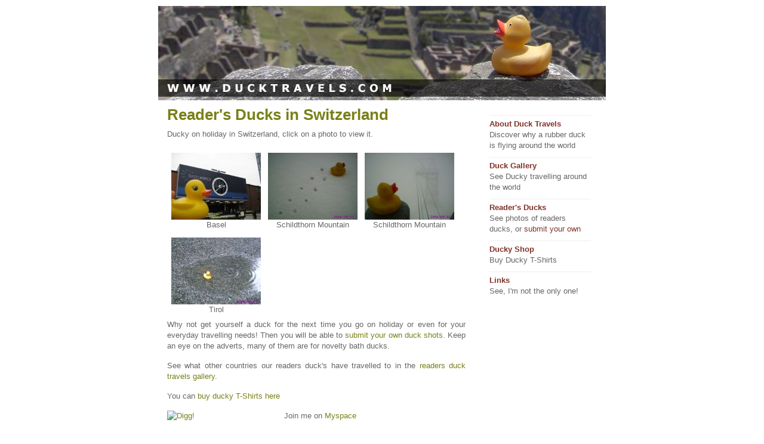

--- FILE ---
content_type: text/html; charset=UTF-8
request_url: http://www.ducktravels.com/readerscountry.php?country=CH
body_size: 1926
content:
<!DOCTYPE HTML PUBLIC "-//W3C//DTD HTML 4.01 Transitional//EN" "http://www.w3.org/TR/html4/loose.dtd">
<html>
<head>
	<meta http-equiv="Content-Type" content="text/html; charset=iso-8859-1">
	<title>Duck Travels</title>
	<script type="text/javascript" src="lightbox.js"></script>
	<link href="duck.css" rel="stylesheet" type="text/css">
	<link rel="shortcut icon" href="favicon.ico">
</head>

<body>
	<div id="page-container">
		<div id="header">&nbsp;</div>
	
		<div id="sidebar">
			<div class="padding">
<!--				<h2><a href="index.php">Home</a></h2>
				<p>Introduction to Duck Travels </p>
-->				<h2><a href="about.php">About Duck Travels</a></h2>
				<p>Discover why a rubber duck is flying around the world </p>
				<h2><a href="gallery.php">Duck Gallery </a></h2>
				<p> See Ducky travelling around the world</p>
				<h2><a href="readers.php">Reader's Ducks</a></h2>
				<p>See photos of readers ducks, or <a href="submit.php">submit your own</a></p>
				<h2><a href="http://www.cafepress.com/ducktravels">Ducky Shop</a></h2>
				<p>Buy Ducky T-Shirts</p>
				<h2><a href="links.php">Links</a></h2>
				<p>See, I'm not the only one!</p>
	<br>
		<script type="text/javascript"><!--
		google_ad_client = "pub-8486359951794402";
		google_ad_width = 180;
		google_ad_height = 150;
		google_ad_format = "180x150_as";
		google_ad_type = "text";
		google_ad_channel ="9896678091";
		google_color_border = "EEEEEE";
		google_color_bg = "FFFFFF";
		google_color_link = "798017";
		google_color_url = "80322B";
		google_color_text = "333333";
		//--></script>
		<script type="text/javascript"
		  src="http://pagead2.googlesyndication.com/pagead/show_ads.js">
		</script>
				</div>
		</div>
	
		<div id="content">
			<div class="padding">
<!-- end of duck travels header -->
<h1>Reader's Ducks in Switzerland</h1><p>Ducky on holiday in Switzerland, click on a photo to view it.</p><table width='480' border='0' cellpadding='5'>	<tr>		<td align='center' valign='top' width='160'>
			<a href='photos/0879238001235567602.jpg' rel='lightbox' title="Watch and jewellery trade show Baselworld, April 2008 - Basel, Switzerland">
<img src='photos/thumb0879238001235567602.jpg' width="150" height="112" alt="Basel, Switzerland"  border='1'class='gallerypic'></a><br>Basel</td>
		<td align='center' valign='top' width='160'>
			<a href='photos/0178361001156527298.jpg' rel='lightbox' title="ducky thinks he took a wrong turn somewhere - Schildthorn Mountain, Switzerland">
<img src='photos/thumb0178361001156527298.jpg' width="150" height="112" alt="Schildthorn Mountain, Switzerland"  border='1'class='gallerypic'></a><br>Schildthorn Mountain</td>
		<td align='center' valign='top' width='160'>
			<a href='photos/0010679001156527317.jpg' rel='lightbox' title="On the set of OHMSS, ducky pretends to be Bond - Schildthorn Mountain, Switzerland">
<img src='photos/thumb0010679001156527317.jpg' width="150" height="112" alt="Schildthorn Mountain, Switzerland"  border='1'class='gallerypic'></a><br>Schildthorn Mountain</td>
	</tr>	<tr>		<td align='center' valign='top' width='160'>
			<a href='photos/0766718001156527394.jpg' rel='lightbox' title="Getting a cheeky dip - Tirol, Switzerland">
<img src='photos/thumb0766718001156527394.jpg' width="150" height="112" alt="Tirol, Switzerland"  border='1'class='gallerypic'></a><br>Tirol</td>
</table><p>Why not get yourself a duck for the next time you go on holiday or even for your everyday travelling needs! Then you will be able to <a href='submit.php'>submit your own duck shots.</a> Keep an eye on the adverts, many of them are for novelty bath ducks.</p><p>See what other countries our readers duck's have travelled to in the<a href='readers.php'> readers duck travels gallery</a>.</p>
<p>You can <a href='http://www.cafepress.com/ducktravels'>buy ducky T-Shirts here</a></p>

<p><a href="http://digg.com/submit?phase=2&url=http%3A%2F%2Fwww.ducktravels.com">
<img src="http://digg.com/img/badges/180x35-digg-button.png" width="180" height="35" alt="Digg!" align='left'/>
</a> &nbsp; &nbsp; Join me on <a href='http://www.myspace.com/duck_travels'>Myspace</a></p>

<!-- Start duck travels footer -->
			</div>	
		</div>
		
		<div id="footer">
			<div align=left>
				<script type="text/javascript"><!--
				google_ad_client = "pub-8486359951794402";
				google_ad_width = 728;
				google_ad_height = 90;
				google_ad_format = "728x90_as";
				google_ad_type = "text";
				google_ad_channel ="3278726150";
				google_color_border = "EEEEEE";
				google_color_bg = "FFFFFF";
				google_color_link = "798017";
				google_color_url = "80322B";
				google_color_text = "333333";
				//--></script>
				<script type="text/javascript"
				  src="http://pagead2.googlesyndication.com/pagead/show_ads.js">
				</script>		
				<br>
			</div>
				<div id="botnav">
				<a href="index.php">Home</a> - 
				<a href="about.php">About</a> - 
				<a href="gallery.php">Gallery</a> - 
				<a href="readers.php">Reader's Ducks</a> - 
				<a href="links.php">Links</a>
<!--				<a href="cards.php">Send a Card</a>-->
			</div>
			<div id="copyright">Copyright &copy; 2026				Webbed Feet, <a href="http://www.webbedfeetuk.com/">Salisbury Web Design</a><br>
				<!-- O -->
			</div>
		</div>
	</div>
<script src="http://www.google-analytics.com/urchin.js" type="text/javascript">
</script>
<script type="text/javascript">
_uacct = "UA-241782-1";
urchinTracker();
</script>
</body>
</html>


--- FILE ---
content_type: text/html; charset=utf-8
request_url: https://www.google.com/recaptcha/api2/aframe
body_size: 260
content:
<!DOCTYPE HTML><html><head><meta http-equiv="content-type" content="text/html; charset=UTF-8"></head><body><script nonce="6HT0JDsREeYVU24JlUTIvw">/** Anti-fraud and anti-abuse applications only. See google.com/recaptcha */ try{var clients={'sodar':'https://pagead2.googlesyndication.com/pagead/sodar?'};window.addEventListener("message",function(a){try{if(a.source===window.parent){var b=JSON.parse(a.data);var c=clients[b['id']];if(c){var d=document.createElement('img');d.src=c+b['params']+'&rc='+(localStorage.getItem("rc::a")?sessionStorage.getItem("rc::b"):"");window.document.body.appendChild(d);sessionStorage.setItem("rc::e",parseInt(sessionStorage.getItem("rc::e")||0)+1);localStorage.setItem("rc::h",'1768469816177');}}}catch(b){}});window.parent.postMessage("_grecaptcha_ready", "*");}catch(b){}</script></body></html>

--- FILE ---
content_type: text/css
request_url: http://www.ducktravels.com/duck.css
body_size: 973
content:
/* CSS Document */

body {
	font-family: Arial, Helvetica, Verdana, Sans-serif;
	font-size: small;
	color: #666666;
	background: #ffffff;
	text-align: center;
	}

html, 
body {
	margin: 0;
	padding: 0;
	}

h1 {
	margin: 0;
	padding: 0;
	color: #798017;
	}

.error {
	color: #666666;
	}

#page-container {
	width: 750px;
	margin: auto;
	text-align: left;
	}

#header {
	height: 158px;
	margin-top: 10px;
	background: #7d8051
	            url(images/ducktravels.jpg)}

#sidebar {
	float: right;
	width: 220px;
	line-height: 18px;
	}

#sidebar .padding {
	padding: 25px;
	}

#sidebar a {
	color: #80322b;
	text-decoration: none;
	}

#sidebar a:hover {
	color: #798017;
	}
	
#sidebar h2 {
	font-size: small;
	color: #80322b;
	margin: 0;
	padding: 0;
	padding-top: 5px;
	border-top: 1px solid #efefef;
	}
	
#sidebar p {
	font-size: small;
	margin: 0;
	padding: 0;
	padding-bottom: 10px;
	}

#content {
	margin-right: 220px;
	line-height: 18px;
	}

#content .padding {
	padding: 15px;
	}

#content p {
	margin: 0;
	padding: 0;
	padding-bottom: 15px;
	text-align: justify;
	}
	
#content a {
	color: #798017;
	text-decoration: none;
	}

#content a:hover {
	color: #80322b;
	}
	
#content h1 {
	margin: 0;
	padding: 0;
	padding-bottom: 15px;
	}

#content h2 {
	margin: 0;
	padding: 0;
	padding-bottom: 15px;
	}
	
#footer {
	clear: both;
	height: 66px;
	font-family: Tahoma, Arial, Helvetica, Sans-serif;
	font-size: x-small;
	color: #898989;
	border-top: 1px solid #efefef;
	padding: 3px 25px;
	line-height: 18px;
	}

#footer a {
	color: #898989;
	text-decoration: none;
	}

#footer a:hover {
	color: #80322b;
	}

#footer #botnav {
	width: 300px;
	float: right;
	text-align: right;
	padding-top: 13px;
	}

#footer #copyright {
	padding-top: 13px;
	}

/*Postcard CSS */

.cardback {
	width: 470px;
	height: 271px;
	max-width: 470px;
	max-height: 271px;
	background: #eeeeee
							no-repeat
	            url(images/cardback.gif);
	}

.cardbox {
	font-size: large;
	padding-top: 20px;
	padding-left: 15px;
	padding-right: 10px;
	padding-bottom: 10px;
	width: 210px;
	height: 250px;
	max-height: 250px;
	max-width: 220px;
	}

/* Lightbox CSS code */

#lightbox{
	background-color:#eee;
	padding: 10px;
	border-bottom: 2px solid #666;
	border-right: 2px solid #666;
	}
#lightboxDetails{
	font-size: 0.8em;
	padding-top: 0.4em;
	}
#lightboxCaption{ float: left; }
#keyboardMsg{ float: right; }
#closeButton{ top: 5px; right: 5px; }

#lightbox img{ border: none; clear: both;} 
#overlay img{ border: none; }

#overlay{ background-image: url(images/overlay.png); }

* html #overlay{
	background-color: #333;
	back\ground-color: transparent;
	background-image: url(blank.gif);
	filter: progid:DXImageTransform.Microsoft.AlphaImageLoader(src="images/overlay.png", sizingMethod="scale");
	}
	
.gallerypic {
	border: 1px #999999;
	}